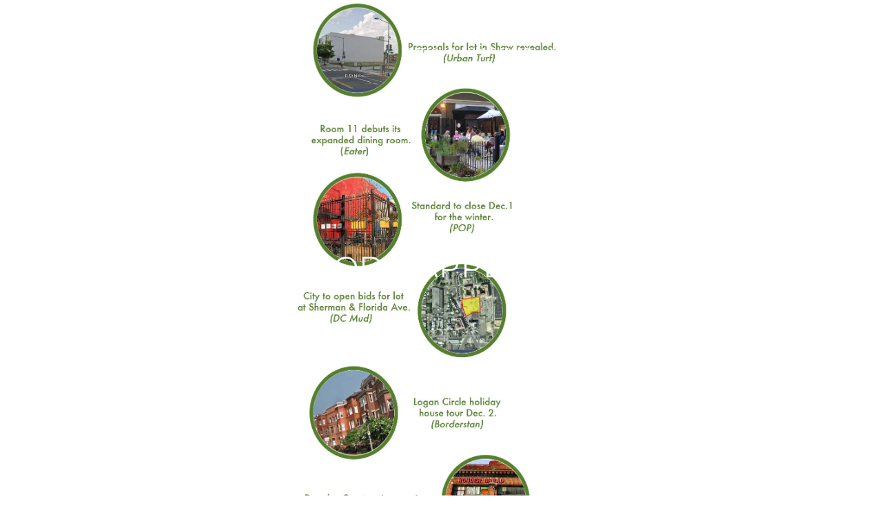

--- FILE ---
content_type: text/html
request_url: https://jenangotti.com/modals.html
body_size: 3598
content:
    <style>
        #modal-ae2210c6-a187-4981-ab11-09613064a33a .modal-content .newsletter-signup{background:#FFF!important;}#modal-ae2210c6-a187-4981-ab11-09613064a33a .modal-content .newsletter-signup button.lp-btn{border-color:#000!important;color:#000!important;}#modal-ae2210c6-a187-4981-ab11-09613064a33a .modal-content .newsletter-signup button.lp-btn:hover{background:#000!important;color:#FFF!important;}@media (max-width:768px){#modal-ae2210c6-a187-4981-ab11-09613064a33a button.close img{-webkit-filter:invert(1)!important;filter:invert(1)!important;}}#modal-ae2210c6-a187-4981-ab11-09613064a33a .newsletter-signup{display:-webkit-box;display:-webkit-flex;display:-ms-flexbox;display:flex;-webkit-align-items:center;-webkit-box-align:center;-ms-flex-align:center;align-items:center;-webkit-box-pack:center;-ms-flex-pack:center;-webkit-justify-content:center;justify-content:center;}@media (max-width: 768px){#modal-ae2210c6-a187-4981-ab11-09613064a33a .newsletter-signup{min-height:80vh;}#modal-ae2210c6-a187-4981-ab11-09613064a33a .newsletter-signup .lp-container-custom{padding:0 25px;}}#modal-ae2210c6-a187-4981-ab11-09613064a33a .newsletter-signup__form{margin:0;}#modal-ae2210c6-a187-4981-ab11-09613064a33a .newsletter-signup__form.success .newsletter-signup__form-container{display:none;}#modal-ae2210c6-a187-4981-ab11-09613064a33a .newsletter-signup__form.success .success-block{display:-webkit-box;display:-webkit-flex;display:-ms-flexbox;display:flex;}#modal-ae2210c6-a187-4981-ab11-09613064a33a .newsletter-signup__inputs-container{display:-webkit-box;display:-webkit-flex;display:-ms-flexbox;display:flex;-webkit-box-pack:center;-ms-flex-pack:center;-webkit-justify-content:center;justify-content:center;}@media (max-width: 768px){#modal-ae2210c6-a187-4981-ab11-09613064a33a .newsletter-signup__inputs-container{-webkit-flex-direction:column;-ms-flex-direction:column;flex-direction:column;}}#modal-ae2210c6-a187-4981-ab11-09613064a33a .newsletter-signup__form-container{position:relative;z-index:1;}@media (max-width: 768px){#modal-ae2210c6-a187-4981-ab11-09613064a33a .newsletter-signup__form-container .lp-h2{margin-bottom:32px;}}@media (max-width: 768px){#modal-ae2210c6-a187-4981-ab11-09613064a33a .newsletter-signup__form-container .lp-text--subtitle{margin-bottom:32px;}}#modal-ae2210c6-a187-4981-ab11-09613064a33a .newsletter-signup__form-item +.newsletter-signup__form-item{margin-left:16px;}@media (max-width: 768px){#modal-ae2210c6-a187-4981-ab11-09613064a33a .newsletter-signup__form-item +.newsletter-signup__form-item{margin-left:0px;margin-top:32px;}}@media (min-width: 769px){#modal-ae2210c6-a187-4981-ab11-09613064a33a .newsletter-signup__form-item.lp-input{padding-top:0;padding-bottom:0;width:250px;}}#modal-ae2210c6-a187-4981-ab11-09613064a33a .newsletter-signup__form-item.lp-btn{text-transform:uppercase;font-weight:700;}@media (min-width: 769px){#modal-ae2210c6-a187-4981-ab11-09613064a33a .newsletter-signup__form-item.lp-btn{width:200px;}}#modal-ae2210c6-a187-4981-ab11-09613064a33a .newsletter-signup .success-block{display:-webkit-box;display:-webkit-flex;display:-ms-flexbox;display:flex;-webkit-flex-direction:column;-ms-flex-direction:column;flex-direction:column;-webkit-box-pack:center;-ms-flex-pack:center;-webkit-justify-content:center;justify-content:center;visibility:visible;opacity:1;z-index:2;-webkit-align-items:center;-webkit-box-align:center;-ms-flex-align:center;align-items:center;display:none;text-align:center;}#modal-ae2210c6-a187-4981-ab11-09613064a33a .newsletter-signup .success-block.hide{display:none;}#modal-ae2210c6-a187-4981-ab11-09613064a33a .lp-text--subtitle{margin-left:auto;margin-right:auto;text-transform:none;}#modal-ae2210c6-a187-4981-ab11-09613064a33a .lp-h-pot{max-width:1px;}#modal-ae2210c6-a187-4981-ab11-09613064a33a .lp-title-group{max-width:unset;padding:0 20px;}#modal-ae2210c6-a187-4981-ab11-09613064a33a input:-webkit-autofill,#modal-ae2210c6-a187-4981-ab11-09613064a33a input:-webkit-autofill:hover,#modal-ae2210c6-a187-4981-ab11-09613064a33a input:-webkit-autofill:focus,#modal-ae2210c6-a187-4981-ab11-09613064a33a input:-webkit-autofill:active{-webkit-text-fill-color:var(--fontColor);-webkit-box-shadow:0 0 0px 1000px var(--bgColor) inset;-webkit-transition:background-color 5000s ease-in-out 0s;transition:background-color 5000s ease-in-out 0s;}#modal-ae2210c6-a187-4981-ab11-09613064a33a .lp-disclaimer{max-width:730px;margin:20px auto 0 auto;}
    </style>
    <script type="text/javascript">
        window.luxuryPresence._modalIncludes = {"modals":[{"modalId":"ae2210c6-a187-4981-ab11-09613064a33a","websiteId":"62054e9a-2d79-4f02-b3a2-48bed92683de","templateId":null,"elementId":"19e4a145-7cee-4338-8873-657ce2636b4c","name":"Newsletter Sign Up","displayOrder":0,"formValues":{"title":"Receive exclusive Quarterly Newsletters in your inbox","showName":true,"description":"Are you interested in buying a home? Look no further than working with Washington' expert.","successTitle":"Thank You","submitBtnStyle":"button-style-2","successMessage":"You have successfully been added to our Quarterly Newsletter. Stay tuned for the latest updates sent straight to your inbox!"},"customHtmlMarkdown":null,"customCss":"/* Change modal background - WB Leandro rev */\r\n.modal-content .newsletter-signup{\r\n    background: #FFF!important;\r\n    button.lp-btn {\r\n        border-color: #000!important;\r\n        color: #000!important;\r\n    }\r\n    button.lp-btn:hover {\r\n    background: #000!important;\r\n        color: #FFF!important;\r\n        \r\n    }\r\n}\r\n/* END */\r\n/* Invert close symbol - WB Leandro rev */\r\n@media (max-width:768px){\r\n    button.close img{\r\n        filter: invert(1)!important;\r\n    }    \r\n}\r\n/* END */","sourceResource":null,"sourceVariables":{},"pageSpecific":false,"trigger":"TIMER","backgroundColor":"rgba(0,0,0,.92)","colorSettings":null,"timerDelay":15000,"lastUpdatingUserId":"373b1b00-03eb-4d9a-b472-0de54ebdc1cb","lastUpdateHash":"41971e8c-92c2-3bc0-97c4-1b992d76b5b1","createdAt":"2022-03-28T14:10:44.753Z","updatedAt":"2022-03-29T19:56:45.644Z","mediaMap":{},"created_at":"2022-03-28T14:10:44.753Z","updated_at":"2022-03-29T19:56:45.644Z","deleted_at":null,"pages":[]}]};

        const {loadJs, loadCss, jsLibsMap} = window.luxuryPresence.libs;

        const enabledLibsMap = {
            enableParollerJs: 'paroller',
            enableIonRangeSlider: 'ionRangeSlider',
            enableSplide: 'splide',
            enableWowJs: 'wow',
            enableJquery: 'jquery',
            enableSlickJs: 'slick',
        };
        const requiredLibs = [];
                requiredLibs.push(enabledLibsMap['enableWowJs']);
                requiredLibs.push(enabledLibsMap['enableSlickJs']);
                requiredLibs.push(enabledLibsMap['enableParollerJs']);
                requiredLibs.push(enabledLibsMap['enableIonRangeSlider']);
                requiredLibs.push(enabledLibsMap['enableJquery']);
                requiredLibs.push(enabledLibsMap['enableSplide']);

        const loadScriptAsync = (url) => {
            return new Promise((resolve, reject) => {
                loadJs(url, resolve);
            });
        };

        const loadDependencies = async (libs) => {
            for (const lib of libs) {
                const libConfig = jsLibsMap[lib];
                if (libConfig && !libConfig.isLoaded) {

                    if (libConfig.requires) {
                        await loadDependencies(libConfig.requires);
                    }

                    await loadScriptAsync(libConfig.jsSrc);
                    if (libConfig.cssSrc) {
                        loadCss(libConfig.cssSrc);
                    }

                    libConfig.isLoaded = true;
                }
            }
        };


        const initializeModalScripts = () => {
                try {
(function init(sectionDomId) {
  var $contactForm = $('#' + sectionDomId + ' .newsletter-signup__form');
  $contactForm.find('.contact-form__reset').click(function (e) {
    e.preventDefault();
    $(this).closest('form').removeClass('success').trigger("reset");
  });
  $contactForm.find('input[name="name"]').on("keyup", function () {
    if (this.value.replaceAll(/\d/g, "").trim() === "") {
      this.setCustomValidity("Please enter your name.");
    } else {
      this.setCustomValidity("");
    }
  });
  const form = $("#" + sectionDomId).find("form");
  const redirectLink = $('#' + sectionDomId + ' .redirect-link');
  form.on("reset", function () {
    redirectPage(redirectLink);
  });
  function redirectPage(link) {
    if (link.length) {
      const rawHref = link.attr('href');
      link.attr('href', setHttp(rawHref));
      link[0].click();
    }
  }
  function setHttp(link) {
    if (link.search(/^http[s]?\:\/\/|\//) == -1) {
      link = 'http://' + link;
    }
    return link;
  }
})('modal-ae2210c6-a187-4981-ab11-09613064a33a', 'undefined');
} catch(e) {
console.log(e);
}
        };

        // Dynamically load all required libraries and execute modal scripts
        (async () => {
            try {
                await loadDependencies(requiredLibs);
                initializeModalScripts();
            } catch (error) {
                console.error("Error loading libraries: ", error);
            }
        })();
    </script>
        <div id="modal-ae2210c6-a187-4981-ab11-09613064a33a" class="modal "
            data-el-id="19e4a145-7cee-4338-8873-657ce2636b4c"
            style="background-color: rgba(0,0,0,.92);"
            >
            <div class="modal-content">
                
        <div class="newsletter-signup lp-vertical-paddings redesign">
          <div class="lp-container-custom">
            <form data-type="contact-form" class="newsletter-signup__form">
              <div class="newsletter-signup__form-container">
                <div class="lp-title-group">
                  <h2 class="lp-h2">Receive exclusive Quarterly Newsletters in your inbox</h2>
                  <div class="lp-text--subtitle">Are you interested in buying a home? Look no further than working with Washington' expert.</div>
                </div>
                <div class="newsletter-signup-form">
                  <div class="newsletter-signup__inputs-container">
                      <input id="__newsSignFirstName" type="text" name="name" class="lp-input lp-input--light newsletter-signup__form-item" required placeholder="Name">
                      
                    <input id="__newsSignEmail" type="email" name="email" class="lp-input lp-input--light newsletter-signup__form-item" required placeholder="Email" pattern="[a-zA-Z0-9.!#$%&amp;’*+/=?^_`{|}~-]+@[a-zA-Z0-9-]+(?:\.[a-zA-Z0-9-]+)+">
                    
                    <button type="submit" class="lp-btn lp-btn--filled lp-btn--light submit button-style-2 newsletter-signup__form-item lp-btn--mob-full-width">Submit</button>
                    
                    <div class="lp-h-pot">
                      <input id="__newsSignMiddleName" name="middleName" value="" autocomplete="off" tabindex="-1">
                    </div>
                    
                    <input style="display: none;" type="text" name="source" value="NEWSLETTER_SIGNUP" />
                  </div>
                </div>
                <div class="lp-disclaimer">  <label style='display: none;' for='-termsAccepted'>Opt In/Disclaimer Consent:</label>
          <label class='lp-tcr-content'>
            <span class='lp-tcr-checkbox'>
              <input
                type='checkbox'
                id='-termsAccepted'
                name='termsAccepted'
                oninvalid="this.setCustomValidity('Please accept the terms and conditions')"
                oninput="this.setCustomValidity('')"
                required
              /></span>
            <span class='lp-tcr-message'>
              
                I agree to be contacted by
                Jen Angotti
                via call, email, and text for real estate services. To opt out, you can reply 'stop' at any time or reply 'help' for assistance. 
                You can also click the unsubscribe link in the emails. Message and data rates may apply. Message frequency may vary.
                <a href='/terms-and-conditions' target='_blank'>Privacy Policy</a>.
            </span>
          </label>
        </div>
              </div>
              <div class="success-block">
                <div class="lp-title-group">
                  <h2 class="lp-h2">Thank You</h2>
                  <div class="lp-text--subtitle">You have successfully been added to our Quarterly Newsletter. Stay tuned for the latest updates sent straight to your inbox!</div>
                </div>
              </div>
            </form>
            
          </div>
        </div>
            </div>
            <button class="close lp-close" type="button" aria-label="close modal">
                <span class="lp-close-icon" aria-hidden="true"></span>
            </button>
        </div><script>(function(){function c(){var b=a.contentDocument||a.contentWindow.document;if(b){var d=b.createElement('script');d.innerHTML="window.__CF$cv$params={r:'9c1bdcef2db41cc4',t:'MTc2OTA1MTQ3Ni4wMDAwMDA='};var a=document.createElement('script');a.nonce='';a.src='/cdn-cgi/challenge-platform/scripts/jsd/main.js';document.getElementsByTagName('head')[0].appendChild(a);";b.getElementsByTagName('head')[0].appendChild(d)}}if(document.body){var a=document.createElement('iframe');a.height=1;a.width=1;a.style.position='absolute';a.style.top=0;a.style.left=0;a.style.border='none';a.style.visibility='hidden';document.body.appendChild(a);if('loading'!==document.readyState)c();else if(window.addEventListener)document.addEventListener('DOMContentLoaded',c);else{var e=document.onreadystatechange||function(){};document.onreadystatechange=function(b){e(b);'loading'!==document.readyState&&(document.onreadystatechange=e,c())}}}})();</script>